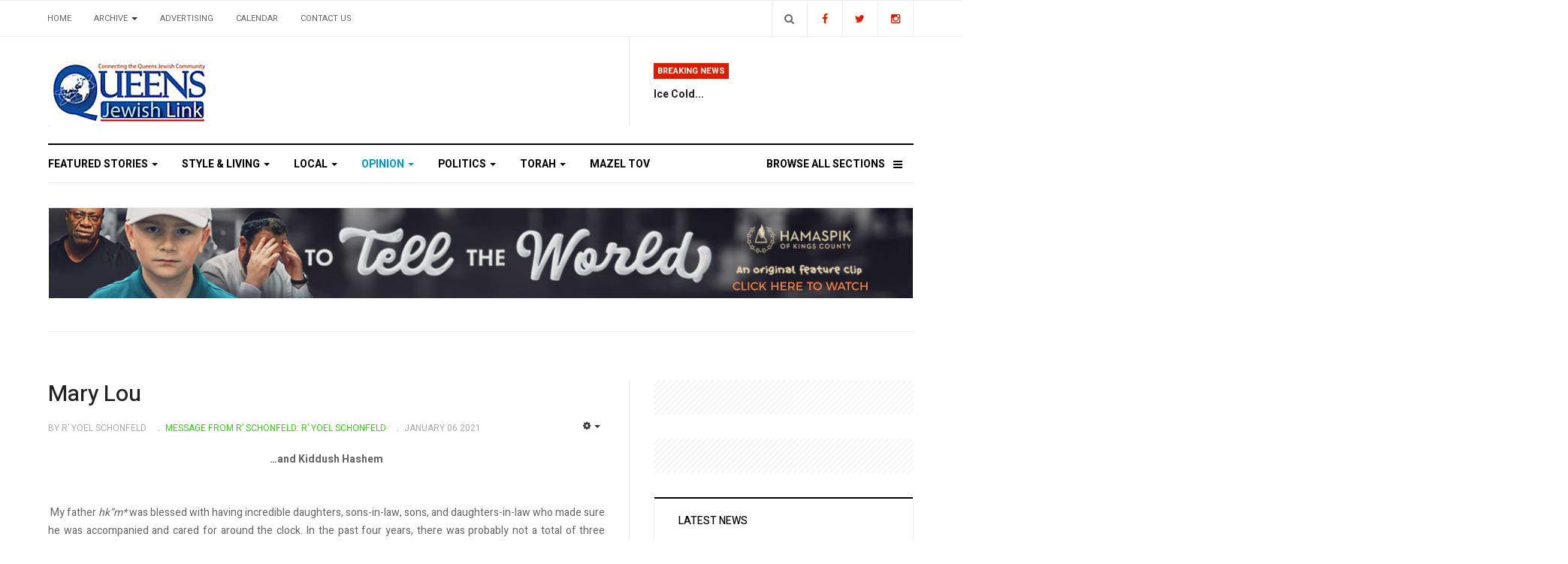

--- FILE ---
content_type: text/html; charset=utf-8
request_url: https://www.google.com/recaptcha/api2/anchor?ar=1&k=6LfHrSkUAAAAAPnKk5cT6JuKlKPzbwyTYuO8--Vr&co=aHR0cHM6Ly9xdWVlbnNqZXdpc2hsaW5rLmNvbTo0NDM.&hl=en&v=PoyoqOPhxBO7pBk68S4YbpHZ&size=invisible&anchor-ms=20000&execute-ms=30000&cb=17z12q20ogah
body_size: 49363
content:
<!DOCTYPE HTML><html dir="ltr" lang="en"><head><meta http-equiv="Content-Type" content="text/html; charset=UTF-8">
<meta http-equiv="X-UA-Compatible" content="IE=edge">
<title>reCAPTCHA</title>
<style type="text/css">
/* cyrillic-ext */
@font-face {
  font-family: 'Roboto';
  font-style: normal;
  font-weight: 400;
  font-stretch: 100%;
  src: url(//fonts.gstatic.com/s/roboto/v48/KFO7CnqEu92Fr1ME7kSn66aGLdTylUAMa3GUBHMdazTgWw.woff2) format('woff2');
  unicode-range: U+0460-052F, U+1C80-1C8A, U+20B4, U+2DE0-2DFF, U+A640-A69F, U+FE2E-FE2F;
}
/* cyrillic */
@font-face {
  font-family: 'Roboto';
  font-style: normal;
  font-weight: 400;
  font-stretch: 100%;
  src: url(//fonts.gstatic.com/s/roboto/v48/KFO7CnqEu92Fr1ME7kSn66aGLdTylUAMa3iUBHMdazTgWw.woff2) format('woff2');
  unicode-range: U+0301, U+0400-045F, U+0490-0491, U+04B0-04B1, U+2116;
}
/* greek-ext */
@font-face {
  font-family: 'Roboto';
  font-style: normal;
  font-weight: 400;
  font-stretch: 100%;
  src: url(//fonts.gstatic.com/s/roboto/v48/KFO7CnqEu92Fr1ME7kSn66aGLdTylUAMa3CUBHMdazTgWw.woff2) format('woff2');
  unicode-range: U+1F00-1FFF;
}
/* greek */
@font-face {
  font-family: 'Roboto';
  font-style: normal;
  font-weight: 400;
  font-stretch: 100%;
  src: url(//fonts.gstatic.com/s/roboto/v48/KFO7CnqEu92Fr1ME7kSn66aGLdTylUAMa3-UBHMdazTgWw.woff2) format('woff2');
  unicode-range: U+0370-0377, U+037A-037F, U+0384-038A, U+038C, U+038E-03A1, U+03A3-03FF;
}
/* math */
@font-face {
  font-family: 'Roboto';
  font-style: normal;
  font-weight: 400;
  font-stretch: 100%;
  src: url(//fonts.gstatic.com/s/roboto/v48/KFO7CnqEu92Fr1ME7kSn66aGLdTylUAMawCUBHMdazTgWw.woff2) format('woff2');
  unicode-range: U+0302-0303, U+0305, U+0307-0308, U+0310, U+0312, U+0315, U+031A, U+0326-0327, U+032C, U+032F-0330, U+0332-0333, U+0338, U+033A, U+0346, U+034D, U+0391-03A1, U+03A3-03A9, U+03B1-03C9, U+03D1, U+03D5-03D6, U+03F0-03F1, U+03F4-03F5, U+2016-2017, U+2034-2038, U+203C, U+2040, U+2043, U+2047, U+2050, U+2057, U+205F, U+2070-2071, U+2074-208E, U+2090-209C, U+20D0-20DC, U+20E1, U+20E5-20EF, U+2100-2112, U+2114-2115, U+2117-2121, U+2123-214F, U+2190, U+2192, U+2194-21AE, U+21B0-21E5, U+21F1-21F2, U+21F4-2211, U+2213-2214, U+2216-22FF, U+2308-230B, U+2310, U+2319, U+231C-2321, U+2336-237A, U+237C, U+2395, U+239B-23B7, U+23D0, U+23DC-23E1, U+2474-2475, U+25AF, U+25B3, U+25B7, U+25BD, U+25C1, U+25CA, U+25CC, U+25FB, U+266D-266F, U+27C0-27FF, U+2900-2AFF, U+2B0E-2B11, U+2B30-2B4C, U+2BFE, U+3030, U+FF5B, U+FF5D, U+1D400-1D7FF, U+1EE00-1EEFF;
}
/* symbols */
@font-face {
  font-family: 'Roboto';
  font-style: normal;
  font-weight: 400;
  font-stretch: 100%;
  src: url(//fonts.gstatic.com/s/roboto/v48/KFO7CnqEu92Fr1ME7kSn66aGLdTylUAMaxKUBHMdazTgWw.woff2) format('woff2');
  unicode-range: U+0001-000C, U+000E-001F, U+007F-009F, U+20DD-20E0, U+20E2-20E4, U+2150-218F, U+2190, U+2192, U+2194-2199, U+21AF, U+21E6-21F0, U+21F3, U+2218-2219, U+2299, U+22C4-22C6, U+2300-243F, U+2440-244A, U+2460-24FF, U+25A0-27BF, U+2800-28FF, U+2921-2922, U+2981, U+29BF, U+29EB, U+2B00-2BFF, U+4DC0-4DFF, U+FFF9-FFFB, U+10140-1018E, U+10190-1019C, U+101A0, U+101D0-101FD, U+102E0-102FB, U+10E60-10E7E, U+1D2C0-1D2D3, U+1D2E0-1D37F, U+1F000-1F0FF, U+1F100-1F1AD, U+1F1E6-1F1FF, U+1F30D-1F30F, U+1F315, U+1F31C, U+1F31E, U+1F320-1F32C, U+1F336, U+1F378, U+1F37D, U+1F382, U+1F393-1F39F, U+1F3A7-1F3A8, U+1F3AC-1F3AF, U+1F3C2, U+1F3C4-1F3C6, U+1F3CA-1F3CE, U+1F3D4-1F3E0, U+1F3ED, U+1F3F1-1F3F3, U+1F3F5-1F3F7, U+1F408, U+1F415, U+1F41F, U+1F426, U+1F43F, U+1F441-1F442, U+1F444, U+1F446-1F449, U+1F44C-1F44E, U+1F453, U+1F46A, U+1F47D, U+1F4A3, U+1F4B0, U+1F4B3, U+1F4B9, U+1F4BB, U+1F4BF, U+1F4C8-1F4CB, U+1F4D6, U+1F4DA, U+1F4DF, U+1F4E3-1F4E6, U+1F4EA-1F4ED, U+1F4F7, U+1F4F9-1F4FB, U+1F4FD-1F4FE, U+1F503, U+1F507-1F50B, U+1F50D, U+1F512-1F513, U+1F53E-1F54A, U+1F54F-1F5FA, U+1F610, U+1F650-1F67F, U+1F687, U+1F68D, U+1F691, U+1F694, U+1F698, U+1F6AD, U+1F6B2, U+1F6B9-1F6BA, U+1F6BC, U+1F6C6-1F6CF, U+1F6D3-1F6D7, U+1F6E0-1F6EA, U+1F6F0-1F6F3, U+1F6F7-1F6FC, U+1F700-1F7FF, U+1F800-1F80B, U+1F810-1F847, U+1F850-1F859, U+1F860-1F887, U+1F890-1F8AD, U+1F8B0-1F8BB, U+1F8C0-1F8C1, U+1F900-1F90B, U+1F93B, U+1F946, U+1F984, U+1F996, U+1F9E9, U+1FA00-1FA6F, U+1FA70-1FA7C, U+1FA80-1FA89, U+1FA8F-1FAC6, U+1FACE-1FADC, U+1FADF-1FAE9, U+1FAF0-1FAF8, U+1FB00-1FBFF;
}
/* vietnamese */
@font-face {
  font-family: 'Roboto';
  font-style: normal;
  font-weight: 400;
  font-stretch: 100%;
  src: url(//fonts.gstatic.com/s/roboto/v48/KFO7CnqEu92Fr1ME7kSn66aGLdTylUAMa3OUBHMdazTgWw.woff2) format('woff2');
  unicode-range: U+0102-0103, U+0110-0111, U+0128-0129, U+0168-0169, U+01A0-01A1, U+01AF-01B0, U+0300-0301, U+0303-0304, U+0308-0309, U+0323, U+0329, U+1EA0-1EF9, U+20AB;
}
/* latin-ext */
@font-face {
  font-family: 'Roboto';
  font-style: normal;
  font-weight: 400;
  font-stretch: 100%;
  src: url(//fonts.gstatic.com/s/roboto/v48/KFO7CnqEu92Fr1ME7kSn66aGLdTylUAMa3KUBHMdazTgWw.woff2) format('woff2');
  unicode-range: U+0100-02BA, U+02BD-02C5, U+02C7-02CC, U+02CE-02D7, U+02DD-02FF, U+0304, U+0308, U+0329, U+1D00-1DBF, U+1E00-1E9F, U+1EF2-1EFF, U+2020, U+20A0-20AB, U+20AD-20C0, U+2113, U+2C60-2C7F, U+A720-A7FF;
}
/* latin */
@font-face {
  font-family: 'Roboto';
  font-style: normal;
  font-weight: 400;
  font-stretch: 100%;
  src: url(//fonts.gstatic.com/s/roboto/v48/KFO7CnqEu92Fr1ME7kSn66aGLdTylUAMa3yUBHMdazQ.woff2) format('woff2');
  unicode-range: U+0000-00FF, U+0131, U+0152-0153, U+02BB-02BC, U+02C6, U+02DA, U+02DC, U+0304, U+0308, U+0329, U+2000-206F, U+20AC, U+2122, U+2191, U+2193, U+2212, U+2215, U+FEFF, U+FFFD;
}
/* cyrillic-ext */
@font-face {
  font-family: 'Roboto';
  font-style: normal;
  font-weight: 500;
  font-stretch: 100%;
  src: url(//fonts.gstatic.com/s/roboto/v48/KFO7CnqEu92Fr1ME7kSn66aGLdTylUAMa3GUBHMdazTgWw.woff2) format('woff2');
  unicode-range: U+0460-052F, U+1C80-1C8A, U+20B4, U+2DE0-2DFF, U+A640-A69F, U+FE2E-FE2F;
}
/* cyrillic */
@font-face {
  font-family: 'Roboto';
  font-style: normal;
  font-weight: 500;
  font-stretch: 100%;
  src: url(//fonts.gstatic.com/s/roboto/v48/KFO7CnqEu92Fr1ME7kSn66aGLdTylUAMa3iUBHMdazTgWw.woff2) format('woff2');
  unicode-range: U+0301, U+0400-045F, U+0490-0491, U+04B0-04B1, U+2116;
}
/* greek-ext */
@font-face {
  font-family: 'Roboto';
  font-style: normal;
  font-weight: 500;
  font-stretch: 100%;
  src: url(//fonts.gstatic.com/s/roboto/v48/KFO7CnqEu92Fr1ME7kSn66aGLdTylUAMa3CUBHMdazTgWw.woff2) format('woff2');
  unicode-range: U+1F00-1FFF;
}
/* greek */
@font-face {
  font-family: 'Roboto';
  font-style: normal;
  font-weight: 500;
  font-stretch: 100%;
  src: url(//fonts.gstatic.com/s/roboto/v48/KFO7CnqEu92Fr1ME7kSn66aGLdTylUAMa3-UBHMdazTgWw.woff2) format('woff2');
  unicode-range: U+0370-0377, U+037A-037F, U+0384-038A, U+038C, U+038E-03A1, U+03A3-03FF;
}
/* math */
@font-face {
  font-family: 'Roboto';
  font-style: normal;
  font-weight: 500;
  font-stretch: 100%;
  src: url(//fonts.gstatic.com/s/roboto/v48/KFO7CnqEu92Fr1ME7kSn66aGLdTylUAMawCUBHMdazTgWw.woff2) format('woff2');
  unicode-range: U+0302-0303, U+0305, U+0307-0308, U+0310, U+0312, U+0315, U+031A, U+0326-0327, U+032C, U+032F-0330, U+0332-0333, U+0338, U+033A, U+0346, U+034D, U+0391-03A1, U+03A3-03A9, U+03B1-03C9, U+03D1, U+03D5-03D6, U+03F0-03F1, U+03F4-03F5, U+2016-2017, U+2034-2038, U+203C, U+2040, U+2043, U+2047, U+2050, U+2057, U+205F, U+2070-2071, U+2074-208E, U+2090-209C, U+20D0-20DC, U+20E1, U+20E5-20EF, U+2100-2112, U+2114-2115, U+2117-2121, U+2123-214F, U+2190, U+2192, U+2194-21AE, U+21B0-21E5, U+21F1-21F2, U+21F4-2211, U+2213-2214, U+2216-22FF, U+2308-230B, U+2310, U+2319, U+231C-2321, U+2336-237A, U+237C, U+2395, U+239B-23B7, U+23D0, U+23DC-23E1, U+2474-2475, U+25AF, U+25B3, U+25B7, U+25BD, U+25C1, U+25CA, U+25CC, U+25FB, U+266D-266F, U+27C0-27FF, U+2900-2AFF, U+2B0E-2B11, U+2B30-2B4C, U+2BFE, U+3030, U+FF5B, U+FF5D, U+1D400-1D7FF, U+1EE00-1EEFF;
}
/* symbols */
@font-face {
  font-family: 'Roboto';
  font-style: normal;
  font-weight: 500;
  font-stretch: 100%;
  src: url(//fonts.gstatic.com/s/roboto/v48/KFO7CnqEu92Fr1ME7kSn66aGLdTylUAMaxKUBHMdazTgWw.woff2) format('woff2');
  unicode-range: U+0001-000C, U+000E-001F, U+007F-009F, U+20DD-20E0, U+20E2-20E4, U+2150-218F, U+2190, U+2192, U+2194-2199, U+21AF, U+21E6-21F0, U+21F3, U+2218-2219, U+2299, U+22C4-22C6, U+2300-243F, U+2440-244A, U+2460-24FF, U+25A0-27BF, U+2800-28FF, U+2921-2922, U+2981, U+29BF, U+29EB, U+2B00-2BFF, U+4DC0-4DFF, U+FFF9-FFFB, U+10140-1018E, U+10190-1019C, U+101A0, U+101D0-101FD, U+102E0-102FB, U+10E60-10E7E, U+1D2C0-1D2D3, U+1D2E0-1D37F, U+1F000-1F0FF, U+1F100-1F1AD, U+1F1E6-1F1FF, U+1F30D-1F30F, U+1F315, U+1F31C, U+1F31E, U+1F320-1F32C, U+1F336, U+1F378, U+1F37D, U+1F382, U+1F393-1F39F, U+1F3A7-1F3A8, U+1F3AC-1F3AF, U+1F3C2, U+1F3C4-1F3C6, U+1F3CA-1F3CE, U+1F3D4-1F3E0, U+1F3ED, U+1F3F1-1F3F3, U+1F3F5-1F3F7, U+1F408, U+1F415, U+1F41F, U+1F426, U+1F43F, U+1F441-1F442, U+1F444, U+1F446-1F449, U+1F44C-1F44E, U+1F453, U+1F46A, U+1F47D, U+1F4A3, U+1F4B0, U+1F4B3, U+1F4B9, U+1F4BB, U+1F4BF, U+1F4C8-1F4CB, U+1F4D6, U+1F4DA, U+1F4DF, U+1F4E3-1F4E6, U+1F4EA-1F4ED, U+1F4F7, U+1F4F9-1F4FB, U+1F4FD-1F4FE, U+1F503, U+1F507-1F50B, U+1F50D, U+1F512-1F513, U+1F53E-1F54A, U+1F54F-1F5FA, U+1F610, U+1F650-1F67F, U+1F687, U+1F68D, U+1F691, U+1F694, U+1F698, U+1F6AD, U+1F6B2, U+1F6B9-1F6BA, U+1F6BC, U+1F6C6-1F6CF, U+1F6D3-1F6D7, U+1F6E0-1F6EA, U+1F6F0-1F6F3, U+1F6F7-1F6FC, U+1F700-1F7FF, U+1F800-1F80B, U+1F810-1F847, U+1F850-1F859, U+1F860-1F887, U+1F890-1F8AD, U+1F8B0-1F8BB, U+1F8C0-1F8C1, U+1F900-1F90B, U+1F93B, U+1F946, U+1F984, U+1F996, U+1F9E9, U+1FA00-1FA6F, U+1FA70-1FA7C, U+1FA80-1FA89, U+1FA8F-1FAC6, U+1FACE-1FADC, U+1FADF-1FAE9, U+1FAF0-1FAF8, U+1FB00-1FBFF;
}
/* vietnamese */
@font-face {
  font-family: 'Roboto';
  font-style: normal;
  font-weight: 500;
  font-stretch: 100%;
  src: url(//fonts.gstatic.com/s/roboto/v48/KFO7CnqEu92Fr1ME7kSn66aGLdTylUAMa3OUBHMdazTgWw.woff2) format('woff2');
  unicode-range: U+0102-0103, U+0110-0111, U+0128-0129, U+0168-0169, U+01A0-01A1, U+01AF-01B0, U+0300-0301, U+0303-0304, U+0308-0309, U+0323, U+0329, U+1EA0-1EF9, U+20AB;
}
/* latin-ext */
@font-face {
  font-family: 'Roboto';
  font-style: normal;
  font-weight: 500;
  font-stretch: 100%;
  src: url(//fonts.gstatic.com/s/roboto/v48/KFO7CnqEu92Fr1ME7kSn66aGLdTylUAMa3KUBHMdazTgWw.woff2) format('woff2');
  unicode-range: U+0100-02BA, U+02BD-02C5, U+02C7-02CC, U+02CE-02D7, U+02DD-02FF, U+0304, U+0308, U+0329, U+1D00-1DBF, U+1E00-1E9F, U+1EF2-1EFF, U+2020, U+20A0-20AB, U+20AD-20C0, U+2113, U+2C60-2C7F, U+A720-A7FF;
}
/* latin */
@font-face {
  font-family: 'Roboto';
  font-style: normal;
  font-weight: 500;
  font-stretch: 100%;
  src: url(//fonts.gstatic.com/s/roboto/v48/KFO7CnqEu92Fr1ME7kSn66aGLdTylUAMa3yUBHMdazQ.woff2) format('woff2');
  unicode-range: U+0000-00FF, U+0131, U+0152-0153, U+02BB-02BC, U+02C6, U+02DA, U+02DC, U+0304, U+0308, U+0329, U+2000-206F, U+20AC, U+2122, U+2191, U+2193, U+2212, U+2215, U+FEFF, U+FFFD;
}
/* cyrillic-ext */
@font-face {
  font-family: 'Roboto';
  font-style: normal;
  font-weight: 900;
  font-stretch: 100%;
  src: url(//fonts.gstatic.com/s/roboto/v48/KFO7CnqEu92Fr1ME7kSn66aGLdTylUAMa3GUBHMdazTgWw.woff2) format('woff2');
  unicode-range: U+0460-052F, U+1C80-1C8A, U+20B4, U+2DE0-2DFF, U+A640-A69F, U+FE2E-FE2F;
}
/* cyrillic */
@font-face {
  font-family: 'Roboto';
  font-style: normal;
  font-weight: 900;
  font-stretch: 100%;
  src: url(//fonts.gstatic.com/s/roboto/v48/KFO7CnqEu92Fr1ME7kSn66aGLdTylUAMa3iUBHMdazTgWw.woff2) format('woff2');
  unicode-range: U+0301, U+0400-045F, U+0490-0491, U+04B0-04B1, U+2116;
}
/* greek-ext */
@font-face {
  font-family: 'Roboto';
  font-style: normal;
  font-weight: 900;
  font-stretch: 100%;
  src: url(//fonts.gstatic.com/s/roboto/v48/KFO7CnqEu92Fr1ME7kSn66aGLdTylUAMa3CUBHMdazTgWw.woff2) format('woff2');
  unicode-range: U+1F00-1FFF;
}
/* greek */
@font-face {
  font-family: 'Roboto';
  font-style: normal;
  font-weight: 900;
  font-stretch: 100%;
  src: url(//fonts.gstatic.com/s/roboto/v48/KFO7CnqEu92Fr1ME7kSn66aGLdTylUAMa3-UBHMdazTgWw.woff2) format('woff2');
  unicode-range: U+0370-0377, U+037A-037F, U+0384-038A, U+038C, U+038E-03A1, U+03A3-03FF;
}
/* math */
@font-face {
  font-family: 'Roboto';
  font-style: normal;
  font-weight: 900;
  font-stretch: 100%;
  src: url(//fonts.gstatic.com/s/roboto/v48/KFO7CnqEu92Fr1ME7kSn66aGLdTylUAMawCUBHMdazTgWw.woff2) format('woff2');
  unicode-range: U+0302-0303, U+0305, U+0307-0308, U+0310, U+0312, U+0315, U+031A, U+0326-0327, U+032C, U+032F-0330, U+0332-0333, U+0338, U+033A, U+0346, U+034D, U+0391-03A1, U+03A3-03A9, U+03B1-03C9, U+03D1, U+03D5-03D6, U+03F0-03F1, U+03F4-03F5, U+2016-2017, U+2034-2038, U+203C, U+2040, U+2043, U+2047, U+2050, U+2057, U+205F, U+2070-2071, U+2074-208E, U+2090-209C, U+20D0-20DC, U+20E1, U+20E5-20EF, U+2100-2112, U+2114-2115, U+2117-2121, U+2123-214F, U+2190, U+2192, U+2194-21AE, U+21B0-21E5, U+21F1-21F2, U+21F4-2211, U+2213-2214, U+2216-22FF, U+2308-230B, U+2310, U+2319, U+231C-2321, U+2336-237A, U+237C, U+2395, U+239B-23B7, U+23D0, U+23DC-23E1, U+2474-2475, U+25AF, U+25B3, U+25B7, U+25BD, U+25C1, U+25CA, U+25CC, U+25FB, U+266D-266F, U+27C0-27FF, U+2900-2AFF, U+2B0E-2B11, U+2B30-2B4C, U+2BFE, U+3030, U+FF5B, U+FF5D, U+1D400-1D7FF, U+1EE00-1EEFF;
}
/* symbols */
@font-face {
  font-family: 'Roboto';
  font-style: normal;
  font-weight: 900;
  font-stretch: 100%;
  src: url(//fonts.gstatic.com/s/roboto/v48/KFO7CnqEu92Fr1ME7kSn66aGLdTylUAMaxKUBHMdazTgWw.woff2) format('woff2');
  unicode-range: U+0001-000C, U+000E-001F, U+007F-009F, U+20DD-20E0, U+20E2-20E4, U+2150-218F, U+2190, U+2192, U+2194-2199, U+21AF, U+21E6-21F0, U+21F3, U+2218-2219, U+2299, U+22C4-22C6, U+2300-243F, U+2440-244A, U+2460-24FF, U+25A0-27BF, U+2800-28FF, U+2921-2922, U+2981, U+29BF, U+29EB, U+2B00-2BFF, U+4DC0-4DFF, U+FFF9-FFFB, U+10140-1018E, U+10190-1019C, U+101A0, U+101D0-101FD, U+102E0-102FB, U+10E60-10E7E, U+1D2C0-1D2D3, U+1D2E0-1D37F, U+1F000-1F0FF, U+1F100-1F1AD, U+1F1E6-1F1FF, U+1F30D-1F30F, U+1F315, U+1F31C, U+1F31E, U+1F320-1F32C, U+1F336, U+1F378, U+1F37D, U+1F382, U+1F393-1F39F, U+1F3A7-1F3A8, U+1F3AC-1F3AF, U+1F3C2, U+1F3C4-1F3C6, U+1F3CA-1F3CE, U+1F3D4-1F3E0, U+1F3ED, U+1F3F1-1F3F3, U+1F3F5-1F3F7, U+1F408, U+1F415, U+1F41F, U+1F426, U+1F43F, U+1F441-1F442, U+1F444, U+1F446-1F449, U+1F44C-1F44E, U+1F453, U+1F46A, U+1F47D, U+1F4A3, U+1F4B0, U+1F4B3, U+1F4B9, U+1F4BB, U+1F4BF, U+1F4C8-1F4CB, U+1F4D6, U+1F4DA, U+1F4DF, U+1F4E3-1F4E6, U+1F4EA-1F4ED, U+1F4F7, U+1F4F9-1F4FB, U+1F4FD-1F4FE, U+1F503, U+1F507-1F50B, U+1F50D, U+1F512-1F513, U+1F53E-1F54A, U+1F54F-1F5FA, U+1F610, U+1F650-1F67F, U+1F687, U+1F68D, U+1F691, U+1F694, U+1F698, U+1F6AD, U+1F6B2, U+1F6B9-1F6BA, U+1F6BC, U+1F6C6-1F6CF, U+1F6D3-1F6D7, U+1F6E0-1F6EA, U+1F6F0-1F6F3, U+1F6F7-1F6FC, U+1F700-1F7FF, U+1F800-1F80B, U+1F810-1F847, U+1F850-1F859, U+1F860-1F887, U+1F890-1F8AD, U+1F8B0-1F8BB, U+1F8C0-1F8C1, U+1F900-1F90B, U+1F93B, U+1F946, U+1F984, U+1F996, U+1F9E9, U+1FA00-1FA6F, U+1FA70-1FA7C, U+1FA80-1FA89, U+1FA8F-1FAC6, U+1FACE-1FADC, U+1FADF-1FAE9, U+1FAF0-1FAF8, U+1FB00-1FBFF;
}
/* vietnamese */
@font-face {
  font-family: 'Roboto';
  font-style: normal;
  font-weight: 900;
  font-stretch: 100%;
  src: url(//fonts.gstatic.com/s/roboto/v48/KFO7CnqEu92Fr1ME7kSn66aGLdTylUAMa3OUBHMdazTgWw.woff2) format('woff2');
  unicode-range: U+0102-0103, U+0110-0111, U+0128-0129, U+0168-0169, U+01A0-01A1, U+01AF-01B0, U+0300-0301, U+0303-0304, U+0308-0309, U+0323, U+0329, U+1EA0-1EF9, U+20AB;
}
/* latin-ext */
@font-face {
  font-family: 'Roboto';
  font-style: normal;
  font-weight: 900;
  font-stretch: 100%;
  src: url(//fonts.gstatic.com/s/roboto/v48/KFO7CnqEu92Fr1ME7kSn66aGLdTylUAMa3KUBHMdazTgWw.woff2) format('woff2');
  unicode-range: U+0100-02BA, U+02BD-02C5, U+02C7-02CC, U+02CE-02D7, U+02DD-02FF, U+0304, U+0308, U+0329, U+1D00-1DBF, U+1E00-1E9F, U+1EF2-1EFF, U+2020, U+20A0-20AB, U+20AD-20C0, U+2113, U+2C60-2C7F, U+A720-A7FF;
}
/* latin */
@font-face {
  font-family: 'Roboto';
  font-style: normal;
  font-weight: 900;
  font-stretch: 100%;
  src: url(//fonts.gstatic.com/s/roboto/v48/KFO7CnqEu92Fr1ME7kSn66aGLdTylUAMa3yUBHMdazQ.woff2) format('woff2');
  unicode-range: U+0000-00FF, U+0131, U+0152-0153, U+02BB-02BC, U+02C6, U+02DA, U+02DC, U+0304, U+0308, U+0329, U+2000-206F, U+20AC, U+2122, U+2191, U+2193, U+2212, U+2215, U+FEFF, U+FFFD;
}

</style>
<link rel="stylesheet" type="text/css" href="https://www.gstatic.com/recaptcha/releases/PoyoqOPhxBO7pBk68S4YbpHZ/styles__ltr.css">
<script nonce="Ye3hfvkgc3ImxCmzzoTytQ" type="text/javascript">window['__recaptcha_api'] = 'https://www.google.com/recaptcha/api2/';</script>
<script type="text/javascript" src="https://www.gstatic.com/recaptcha/releases/PoyoqOPhxBO7pBk68S4YbpHZ/recaptcha__en.js" nonce="Ye3hfvkgc3ImxCmzzoTytQ">
      
    </script></head>
<body><div id="rc-anchor-alert" class="rc-anchor-alert"></div>
<input type="hidden" id="recaptcha-token" value="[base64]">
<script type="text/javascript" nonce="Ye3hfvkgc3ImxCmzzoTytQ">
      recaptcha.anchor.Main.init("[\x22ainput\x22,[\x22bgdata\x22,\x22\x22,\[base64]/[base64]/[base64]/[base64]/[base64]/UltsKytdPUU6KEU8MjA0OD9SW2wrK109RT4+NnwxOTI6KChFJjY0NTEyKT09NTUyOTYmJk0rMTxjLmxlbmd0aCYmKGMuY2hhckNvZGVBdChNKzEpJjY0NTEyKT09NTYzMjA/[base64]/[base64]/[base64]/[base64]/[base64]/[base64]/[base64]\x22,\[base64]\\u003d\\u003d\x22,\x22aQUDw4nCsFjChGp1GGLDqQTCucKVw4DDq8OYw4LCv25RwpvDhFLDlcO4w5DDrGtZw7tgPMOIw4bCtlc0wpHDkcKUw4R9wpLDsGjDuGvDtnHClMOMwpHDuirDr8KgYcOefA/DsMOqZ8KNCG9taMKmccOuw4TDiMK5SsK4wrPDgcKeT8OAw6lFw4zDj8Kcw6dMCW7Cg8OCw5VQdsOSY3jDlcOTEgjClDc1ecOOGHrDuSM8GcO0McOMc8KjU30iUSsiw7nDnX4SwpUdF8ONw5XCncOiw59ew7xFwpfCp8ONGcOTw5xlSijDv8O/[base64]/[base64]/wo5JVcK0w4bDksO+w5IyJsOsw5/[base64]/DjMww48sCsK9RcOTTAnCvE5gWMOKLXjDuA5UOcO4TMOrwo5CHsOETMOyVcOtw509Xw4OZDPCulTCgD/[base64]/DhsOnSg5hw4zChcONUCNfKyjCqMK0w5lNMx4DwoUOwqLDiMKKdMO+w58tw5fDq13DocK3wrDDjMOTf8OBeMOTw4zDtMKTTMKIQMK2wrHDugLDjU/ClmdIPSfDl8OvwrTDoAnDqsOZwpJ4w4DCv3ctw7fDkDI5W8KVXWDDkkrDtBXCkA7Co8KSw4EWXcKHTMOOKMKBJcOtwr7CisK7w7xiw5Jcw585TkzDrlTDtMKxOMOkw4kCw5HDplPDvMOWIXckEsOyGcKZCVXChsOvGyELH8ObwoVoORbDm31IwplFesKxNH8uw4/DiQ7DvsO7woJxMMOcwq3CjlUGw4N0fsO9GRDCtEvDn1MtVAfDsMO8w5rDlyIsNXs2EcKFwrgnwpt/[base64]/CjcKgfMOLwpzDgSfDkFvCusOFw5EZaQwBw40tFcK8KcObw67DqkQaTMKvwoFnSsO/[base64]/Dhn1dw7BXXnXCvybDucOIUnZidcKiE8K8wr3Dj2xVw6jClB7DrCLDrcO+wrsAWnXClsKQQz59wo45wooNw5/[base64]/wqpfw7Z7wpbDuWY8wqbClS8PP8OlwrLCrMKGSXzChsOhIsOmE8K7KjkCcErCpMK3CsKywpQAwrjCjSEww7kowozCrMODTVlzNxMmw6HDrVvClGLCvgrDqsOxNcKAw4bDiQfDu8KYajLDmT96w5c3a8KJwp/Dv8KaKcO2wqHCisK5ID/CrkzCizXCmGXDoFdqw5tbXMOhR8Klw7oFf8K2wpbCvMKjw7hLOVHDvsOBF0xdL8OuZcO7CAjCh2fCk8KGw5svDGjCoyVgwqAaNMOxXF50w7/[base64]/wpo6wogYH8K8wqzDjMOheURtWW7CoB09w48ZwrRxQsKLw6/DmcKLw40ow5kGZwojaG3CicKTAxDDksOgWMK/YGnCn8OOw63DscOOPcOUwpEcRxY+woPDncOoUnjCisO8w4nCrcOxwrkzKMKqRFsuOB14UcOlaMKHMcOnbgjCr0DCucKmwr5NSzrCkMO1wovDuTZEYcOgwrxMw44Uw7IDwpvCnHhMaT/DiFbDj8O5QsOwwqFQwpLDusOawqnDlMOJAkU3Qm3CmXAbwr/DnQ4dIcO6O8Kuw53DmcO/[base64]/IwjCr8KcwqTDjEbCqVU/wo3Duy8/woRDZWDCpcKhwrfDuk7CkVPClMKpwrlhwr9Jw41FwpRdwr/DkWtpBcOXSsKywr3Cmn8swrhBwpx4c8OrwovDjTrDgsK+QMOlI8KPwpXCjXLDrwhZw4jCm8OWw7wwwqRsw67Cs8OTayDDnWlMW2TCtS7CnCDCjjZUAjzCq8K4BEp+wq7Ci3vDusKNGsKxFDZFVsOpfsK+w5XClVrCjcKUNsOww6bCpsKNw7B/KkPCjsKEw79Mw6XDosOhCMKZUcKzwozDicOYwoMwQsOAZMKVF8OmwqccwpteVVl1dzzCpcKBMW3DjsOyw7pjw47DmMOcE2zDgHlVwr/DrCI8LWgnBMKiXMK5U3UTwqfDnidGw6zCq3ZAB8KSbSjDgcOqwo56wr5xwowDw4HCs8KrwonDmUbCu15Dw6xlacOoTmTDnsOCMcOpPVLDgwQswqnCn3nCnMOmw6TCpn5sGwjCucKpw4BtLcKkwrJCwpvDnB/DnQgvw58Gw7cIwr/DoGxaw5UJccKkbAMVUD3Ch8K4TjjCjMOHwpJVwqlYw7XCkMOew7YDfcOJw6pYejXCgMKDw6Yuw519ccORwrRMLcKnwofCukjDpFfCgcOZwqB1f08Kw6gmZcKgdVklwocMPsK0wo3CrkBoM8KcZ8K8f8KNOMOfHAzDinbDpcKpYMKjBE1Kw7J/[base64]/CpsKIQsKIe8OuWgnDucKew7HCssK1wqhywq1tBArCqRTDjTN/wqvDs0MuLHDDt0Q+YkYVw5bCjcKcw65uwo7CiMOvCcOYPcK0P8KEGV9QwqLDvRXCgx3DnA7CrGTCo8KDfcOuekwVO2N0EcOLw4tMw6xlQsKpwrDDlUEjAgtSw7zClEJReTPCpHQ7wrPCswoEFsKzbsKywpnDt3FIwoEQw4DCksKzwpnCmxI/wrp/wrVKwrPDvyV8w5UiCTsmwrkzDcO5w5vDqkEVw4Q9O8OEwoXCncKwwpXDpGshRkYkPj/[base64]/[base64]/DiCbDqAjCiSk6FiJTa8Oow4TCsj4aOcOww71/w7jDpsKDw7ZEwp17G8OVd8KrJi/DscKXw5pyL8KFw59+wrzCoSnDqsOEGjXDqlIKPFfCpsK/RcOow4wNw4bCksOEw6HCu8O3FcKcwpILw4DCsinDtsO6wpXDk8KJwrRmwqJEOU5OwrILFcOrEcOkwoAXw5DCmcO2w78nDRfCmMONw63CgFDDosK7O8Oaw6zCicOew7PDn8K1w57DgjIRG0xhCsOfSHXDrwzCrAY5ZlRld8Ovw4fCjcK/dcKrwqspCcKZRcK7w6UtwplQU8Kvw5tKwq7ClFsKcWYawrPCkWnDusK2HU/CoMO+woU7w4rDtFrDoENgw7IBWcKNwpQgw45ldTXDjcK3w5UXw6XDgTvCgCl6AEHCtcOuCz5xw5sewocpdCbDmE7DgcKxwrx/w7zDr0JgwrcswqwePmnCscOZwq0Gwo1LwoJIw60Sw6JewpRHMCcFw5zDu1zCs8OewpDDqGp9OMOzw4TCmMKhH1RLT2nCqMOAbzHDicKoZMK0wrbDuj1CWsOmwognB8K7w6pDS8OQVMKlRkVLwofDt8OEwoDCjUoPwqRUwpDCin/DnMKqeB9Nw75fw69iXDDDp8OHeFDCoDoLwp1Ew6sZTMKqQy8OwpbCvMK8MsO4w5BCw4s4XDYDXA3DrFkJOcOpfhbDuMOiSsKmemg/[base64]/Ds8OEwpp4w5fCosOFwovDkcKfIVLDi2nCi23DuFrCosKsNHfDv3YBWMOFw4oLb8KdRMO4w5Mxw4/DiH3Cjhcjwq7Cq8KBw4sVfsKtPDg8LcOIXHLCvSPChMOycCREXMKhSB8iwqNNfkHDmk0MEnLCusOrwoIkFkfCgVHDmkTDmgVkw7F3w7vCh8KJwpfCsMOyw5/Do23DnMK7D1DDusOpAcKdw5QVM8K5NcKuw7UIwrF5CUnClxHDkkB6XcKrIDvCnSzDhCodcSktw4ZHw5ISwoQew7PDuHLDp8KTw6UUZ8KNI1vCiwERwoPDv8ObWEZGbsO7KcOZQ2/Dr8KMFikyw5g7IMKbYMKpI2c/NsO8w5LDi1pzwoY4wqTCiFzCsBbCjB0TX3LDocOuwpPCq8KZRl3CnsORbSgxTUIhwojCrsKKW8OyEG3DrcK3PhFGB3s9wrxPaMKrwpDCg8O4wqBmWcKgCG4QwpHChiZXV8K6wqzCmXchTDY+w4jDhsOCMcOSw7fCuChHMMKwf3/[base64]/[base64]/CsRxBDsKMQcKTQcKTTMK1w7NGbcKeR25KwqRaYMKLw5LClUoEPVcmbEY/w43DncKew700K8O6PxBILR1+TMKeI0x5CT9eOzp6wqILaMKsw4ctwrnCtcO1wr5Saj9tEsKQw5t3wobDnsOmX8OeaMO1w43CpMK2PEogwpzCpcKqC8OEdsO1w6zCucKZw6FReCg1dMOQBg58Hwcdw4fDqsOoU3FRFWQSGMO+wrBGw7E/w5A0woJ8w7TDrFFpEsKQw4teBsO3wovCnBcrw67DoU3CmsOQR0fClsOqbzo0w7Npw49ew5pKHcKRfMOgOXXCv8O7N8K+TjNLWMOYwog9w54KbMO7TSJqwp3CkVNxAcKzJgjDjXLCvMOew6/CnydTP8KUHMKhBgbDh8ONACXCvMOBDFPCjsKdGzbDo8KqHijDsCLDsgLDuzXDkHjDojknwrHCs8OvUMKww7omwpI5wpbCuMK/[base64]/DrBgeSlrDv8K1I8OXw6TDpk4iw7Fbw5sIwrvDmWAewojCr8K4w5t/wpDCsMKGw6ExC8OyworDlmICasKzb8O8CR9Mw7pQX2LDucOjUcOMw6YJO8OQeXHDkGbCk8KUwrfCkcKGwpV9D8KsccKBw5PDssK+wqg9w4TCvTnDtsKqwqUTET13ADgxwqXCk8KJZcOsUsKNERLCh3/CrsK2w6tWwqZZVMOjCg5gw6bDlMK0Q293aCLCjsKmK3jDn1ZiY8O/F8KifwQTwrLDj8OcwqzDpzQbB8O9w4zCmMONw6oMw5Vzw6dawpfDtsOkdMOKAcOpw7A2woFoDcKqGWcgw5DDqQQfw6bCiGwdwrDDggrCnk4xw7PCoMOgw51MGC/DnMOmwq0CK8O/UcKiw4IlJsOdPGQIWlPCvsK4c8OeCsO3Fit3QsOkOsOebhc7CAjCt8OPw6BoHcO3ZllLTWRqwr/DsMOpcDjDhBPDkHLDlyXDosOywoI0N8KPwr/CnhHChsOzYwvDvGk2eSJucMKLRMK9ejrDiQ56w5tfEnHDh8Kvw47Cu8OsJwcHw5nDq1VTQzbCv8KGwpvCgcO/w6rDucKjw4TDhsKrwrtXcm/Cq8KOb3onVcOTw48Hw5PDhsOZw6TCuEfDisK9wqrCssKCwpIiY8KkJ1fDs8KpfcKKacOZw7fDszJHwo5YwrMRT8KGJx/[base64]/CkMKkM8K9wovDu1JOR285e8KTaGbDicKbw6jDtMKUXFHCqcOwBVbDhMObAFnDmxpiworCt10UwrfCsR4bP1PDq8OXbFwrQgNfwovDgW5PDCwSwrlhDsOawqclf8K2wok+w4I/QsOrwr3Dojw1wq/[base64]/CscOLwoLCtH5pw5fCq1LClXPChMOOXQHDtk5mw4fChAcew4PDpMKjw7rDgC3Dt8KJw7MDwpLDownDvsOkEw5+woTDhinCvsKxd8KmOsOJbCHDqGIrdcOJcsOzCUvCn8Ohw6xwCF7Dg0AkYcK8w7XDiMKzRcO9fcOAbsK0w6fCh3/DpB7Dm8KidsKrwqJZwpjDuT5tdkLDhzPCpl1VbQg/wqzDjwHDvcOCKWTChcKpRsOCYcKfbGLCqMKJwrvDqsO2HjzClXvDvUEVw57Cq8KMwoHCkcKBwoQvWAbDrcOhw6ldEsKRw7rDi1LCvcO/w4HCkRVVVcKHw5IYE8K2w5PClT5QS1fDl2tjw6HChcOGwo8YUi7Chwciw7fCp2sqJUPDoHxmScOwwoU6CMOUTxJ2wpHCnsK1w7nDj8OIw5TDpVTDucOVwrHCtG7DrsOkw7HCrsKDw60cPCfDmsKCw5XCl8OYLjcBAXLDs8Kdw4sWX8Oue8OYw5gbZcK/w79EwprCucOfw7bDmsKAwrXCpGLDkQXCqUPDjsOaacKIYsOKU8O1w5PDv8OXLmfChhlswpsOwoscw7jCv8K8wrh9w7rCtWQFKnopwo0iw4/DtFrCu0FnwrPCrQtvDmXDkHcEwqXCtyzChMOaQmNpGsO4w67CjcKQw7webcKlw6jCmwXCmiTDvEUiw7h0NVckw5lywr0Ew4Y2LcKwbh/DksOeQSzDnW3CtFvDvcK7UD0Sw5jCmMOocDvDhcObUcKpwqBSXcOKw6ERaHx9fyEaworDvcONRsKhw7TDscKsYMObw45pNMO/IB3Cp33DmjbCmcKcwrzCgA0GwqUYD8KQE8KsFMOcPMKXQinDr8OSwoZ+Di7DthtIwqrCijZTwqtFel9Nw68ww6Ubwq3ChcOdVMO3CSwNwqkeGsKAw53CvcObY07CjE8ow6Mzw73Dt8OiJFLDjMK/[base64]/Dq1t5wpDDuCrCql7Dl8OOH8O0XXTDoxHCgQ7Ds8Otw4DCgsOJwqDDjnoHw5PDksOGEMOAw78KRMKVWsOow7gXUMK7wp9IQcKfw63Dij8lNDjCkMK1Mz1RwrByw5DCmMOiYsKPwrsEwrDCq8KPVGA9LMOEA8Ouw5XDqgDChMObw4LChMOdAsOEwqrDpsK/NynCg8K4VsOowrMwVCNYG8KMw4teFsKtwpbDph/ClMKjWC7CiXTDnsKPUsOgwrzDp8Oxw7gkw71Yw551wodSwoDDp3oVw7rDusOoMkBrw5UZwrtKw7Urw7U/DcKIwrjCnxxNR8KcIcONw5fDqMKVPhTCuFDCgcOCOcKAfATCi8OewpLDnMOyaFTDkBgzwpQwwpDCmHp1wpYOGArCkcOcX8ONw5/CmCsrwq0iJ2fCvibCoBYGPcO/HTvDkz3DkVbDlsK9dcKHcEHCiMOuLAwzXsK/[base64]/DryjCnDzDmXPDji7CqMO9w6HDmcO4w4Rpwo7DskrDh8KUCyxVw6crwqHDvsOkwqPCvMOAwq1OwoDCtMKPGE7CoUvCi090N8ObXsOWNW5lPybDo1olw58Nwq/Du24pwol1w7t5BB/DlsKWwovCncOgccO+DcOyVkfDsn7ClFLChMKpKifChMKQDWwcwrnCtjfCjcKRw4fCnznCiAAzwrdvSsOfM3Y/woU3ZyXCjMO+w4xjw4kTUS/DtQRswrkCwqPDh03DlsKTw55tCx/DlAPCpMKuLMKJw7Qyw4k4OcOhw5XCi1bCoTLDhMOWQsOmZnTCnDsHJcO5FSUyw6LDpcOceB/Dg8KQw75mZB3DtMKUwqXCmsKnw6F4QAvCiBXChcO2Jy8USMObN8KDwpfCoMOpO0s4w5kEw4jCo8O7dMKwAcK0wo4mWivDsGQZQ8KYw498w4/DmsOBa8KIwo3DgiNhX0jDpMKlw5LCrzDDtcOZOMKZC8KBHmvDjsK/w53DocO0wqPCtMKsKCfDhwpLwqkCUcK5OMOESijCgC8+JRwLwpfCjEkBdj9hfcOyAMK4wrp9wrpsfcKgFC3DjUjDhMKbVVHDvkx9P8KrwoDCr2rDmcKdw6R9djbCpMOLwoLDm3AmwqXDtHPDuMOIwozCsDrDtGvDmcKiw7NwHcOqOMKHw79/a3vCs25xRcOcwrQrwqfDq13Dt2bDpMONwr/Dm1XCpcKDw6zDrMKrVV8QA8KLwqTDqMOaaDrChW/CtcKaBGLCl8K9CcO/wrXCsSDDtsOaw5PDoFFEw4FcwqfCqMK2w6rDtmRbYwTCi3PDjcKTCcKGFjBFKio3X8KzwpVNworCp2Ysw4pVwoBVE0t+wqUhGwbCvlvDmBtTwpZWw73ChsO/[base64]/CvyDDr8OKw5rCk13CmMKMw4/DpsKEw4cSwq50VMKofHbCmMKfw4PDkj3CosODwrjCoB0+Y8K9w4zDslTDtETDk8KaNWXDn0rCjsO7SFzConoNTMKBwrvDhAQqfQ3CscKTwqAbUksYwpXDkT/DrmJ2SHlVw4nCkSsWbFlZFiTCvHZdw6/DvnzCtCnDu8KYwo7DhWkawoFAKMOXw4nDvcKSwrPDrG0zw5tmw6fDrMOFF0M/wqrDlcKpwovDgiHDkcKEOQkjwrg5T1Ydw43DqTknw40Iw78/Q8KXU1gcwrZPMsKAw7UKCcKpwp7DuMOBwqcXw5rClMO0R8KbworDgsO/OMOqYsOIw4cwwrPDniYPOwvChB4vSgLDssK9wqzDgsO3wpbChMKewp3Dvlk9w4nCnsKzwqbDqWRddcO4czYRfgbDgSjDiFzCjsKzEsORYQQMIMOSw4JdccK3McOnwp4zH8K+wrzDgMKPwp0NA1sZenoAwpTDjw0ABsKZfVTDkcOVYU/[base64]/[base64]/AW/ChnNPw4suwqjDi8KKS2oRwr3Cs0MbGAEkw4XDrsKRc8KIw6rDpcOswr/Dn8KmwqcxwrVtKBx5cMKtwpbDszFuw4nDjMOXPsKqwp/DnMOTwq7DisOLwpXDkcKHwp3Cjy7DsmXCm8K4wqFHJ8KtwroKLifDsggaCAzDusObWsKPRMOQw4zDjjJBJ8K+LGbDpMKpb8O/wodFwqhQwot7EMKpwoZ1d8OnXBdvwrVPw5XDuDHCgWszN1/Cs1vDqy9jw4ILwrvCr0cVwqPDu8KNw74GTWTDs3LDnMOvNErDi8OwwrI2FMOhwoDDjhIWw58ywqfCp8Olw5Fdw4hqBHnCsjgGw6MuwrHCkMO1WmXCmkcGIVvCi8K0woV8w7XCoFvDqsOTw6/DnMKNDV1swotgwqIxQMOmcMKYw7XCisOawpPCscOQw5cmcXPCtXoUKWBfw5dbJsKZw55ewq1Iwp3DtcKraMKbNzPClnHDj0PCoMOSR2k4w6vCgMO6eEfDplo2wqTClMKqw5bCrHk9wrwmLn/[base64]/DvjE8dRVzCFzCp8OhYMKcZsKYIsK/OsOnOMKoIMOow5PDnQoCScKYd2gGw7bCuR7Cj8OvwqnCpzzDoiY0w4M9w5PDpEYGwq3CscKfwrPDoUfDuW7CsxrCnFRew5/CrFING8KeWi/DpMOcBMKiw5vCli0MH8KOZRzCrWTDoBkSw4Qzw6TCp3XChQ3CrlrDnWldacK3I8KFAcK/XXTDsMKqw6hfw5zCjsOVwq/CkcKtwo7CksOIw6vDnMOtw5lOdgtXFUPCuMKjSTpQwoVjwrwgwrLDggnCnMOTf07CkV3Dm0vCsW1lYA7DlhZaKAkewoE1wqUtcCLDosOzw7DDr8OpHgphw45GIsKxw5kTwpFVUMKmw6jClxE+wp8Twq/Dp3dMw5BtwqjDjj7Di2DCgcOdw73DgMK0N8OwwrDDiHI8wq45woNjwotCZ8OGwoVrCE9pLAfDl0XClsOVw6bCpznDjsKJOy3DtcK+woHDlsOKw5vCncKSwqQjwqQ6wrxJbRRCw50Twrgkwr3CqwHCiCBED3UswoPDqCguw6DDnsO0wo/Do0cXaMKhwo8lwrDCu8OWVsKHByrCqyvCoWHCtyZ0w59NwqDDrBtBZcOxKcKcaMKXw4pyO3xjPx/CscOJaWojwqnCmkLCogHDicKNZMOtw45wwrRpwqZ4woLCoTDDmx9sdkUBWF/Dgg/CpT3CoDFUMsKSwpt1w6fCiwDCk8KEwpPDlcKYWk7CmsKzwrUJwqrCr8Kfw6wSKsKMA8Ovw7vCkMKtwrEnw49CA8Kbw7LDncOHBsKRw6EqH8K/woktZxPDhwnDg8ODRMO2bsO3wpLDmgEHW8KvaMOywqJCwoBVw6gRw5JTL8O/UEfCsHx/w6g0HXF8JUvCoMKfwoA2ScOhw6TDqcOww5pdVR1fK8O+w4Zdw4N9ByAHTWLDhcKHMljDgcOIw7lcIhjDjMK3wq3CmSnDtyXDh8OWYmfCsRoeDRHDicKhwofCksOwO8ObDVp/wrggw4HCuMOpw7bDnD4eel1ZARAUw75HwpQUw6sEXMOVwrFpwqV2wp3CmcOFOcKHAT8+bj/DlcOrw6QVFcORwqkuW8OpwpxvGsORV8OALMKoLsKjw7nDmCjDtMOOBm9uPMOUw6gnw7zCt2B8acKzwpYsPyXDnCwNLjo3GgDCjMK8wr/Ck3HDmcOGwpwTw6kqwpgEFcOXwq8Sw4szw7fDsF0FLcKVwrlHw455wpnDsVdtKlDCjcOebzQ9w5TCpsO2woXCtH/DuMKGAm4eHVYtwrw7wqXDpQ3Cl1Bjwq8zDXPChsKaX8Ooc8O7w6DDqcKRwojCuQPDlFAEw7nDgcK3wrpYfcKtEmPCgcODe1vDkzBWw6h0wrw7BAPCmHhyw6LDrMKNwqEqw6crwqXCrRlgRMKawocpwoRGwolgfTfCrGTDpCkEw5/CrcKsw7jCglgXwpNJOB7CjzfDi8KVWsOUwqPDhhTCk8OGwokxwpoLwpZHI3vCjHcjAsO7wppbSGHCvMKawoxjw5UAPsKxaMKBMxFFwqhywrpXw6Qqw4R+w5Q/wrDDqMKTHcO0VsO1woxmZMK8ecK+wpxTwo7CscOyw57DhU7Ds8KbYyQDXsKzwo3DvsO9a8OVwpTCtyEww4Yow6dPw4LDmS3DnMKMScOQQMKWX8OoKcOnC8Oaw5fCrE/DusKzwobCnE3Csw3CgzbCmC3Dl8OKwo1UNsOjMMOZDsKqw4xcw4NlwoEtw7x4woUIwroTW3UGEcOHwqUJw6fDsFASRHMaw6vCqGobw4cDw4A4wr3CncOmw57CsQg4w7kRO8O3N8OjTsKre8KPSU3Crz1EcwsPwo/CjMOSU8OIBAjDj8KMZ8O2w792wp/[base64]/Cn2DDnmHCssKMa8Ksw5Fiw4/CpgM1w7wbwrnDvcO5dC47w5NFUcKlAcOwPjdBw4/Dt8OxYnInwrXCiXUCwoBqF8K4wr0cwqhvw6UQLcKzw4kRwqY1YA5qTMOkwootwr7Co3URQjDDiit0wozDjcOOw6oYwq3CqXVpfMOwasOITXUKwooqw57DpcOCeMOuwrAqwoM1ZcKCw7U/byx5BsKkJ8Kww4TDi8O1dcO7QmnCj0dzGH4uWnIqwqzCt8OxTMKUFcOFwoXDsDrCkyzCiSZUw713w4nDq3gYAh1/ScODbwIkw7rCn0DCl8KDw7hIwo/Cq8Kgw4rCkcKwwrE5w4PChHZUw5nCr8KPw4LCmsOcw4nDmzkpwoBcw6zDqMObwozDi2vDg8Ocw7lqRSQ6MlzDu2h8fBPDlUjDnCJ+WMK2woXDvWrCrX9KPcKvw4drIMKtGhjCnMKUwrpbA8OICCrCi8OVwonDgsOuwozCsUjCpFsADiF2w6DDuMOaRMOMMFZrcMO/wrVIw4/Cq8Oswq/DrsO6wrbDq8KSEnfCvUMnwpl0w5zDv8KocR7DsD9uw7cZwpvDrMOuw6zCr2UowqHCvx0CwppQAgfDiMKPw6jDksOfVQgUTHJtw7XCisOIJAHCogVywrXCrX4aw7LDr8OdNxXCngXCjCDCiyTCjcKCecKiwoIRPcO4ScOaw7U2fsO/wrs/McO5w6pxEFXDtMKcZMKiw6NwwqUcGcKEwqTCvMOpwp/Co8OSYjdLaWRzwqQzV3fCoXJkw7vCnWMZfWTDhMK8FAEhOE/DucKdw7ciwqPCtlDDs2jCgmLClsOXLUInKQgXF0JdcsO4w6oYHhAcD8K+SMOyRsOIw4U3BFUlTSx8wofCqsOqY34WMzPDisK/w4A9w4HDvwx1w74+XSAPUcK/wpANOMKSZkZJwrzDicKOwq0SwqNdw442XsOVw5jCmsODGsOweFBZwoXCq8Opw53Dhm/DvizDo8KRUcOQPlkEw6zCp8OOwrtxFSRVwq/DpVPDtcOefsKJwpxjZzjDlTrChkJMwrFMBUx6w6pKw6fDrsKVBnHCqFrCosOiRRfCngLDnsOiwrImwojDssOvIHzDgGMMHQTDg8Omwr/DhsO0wpNCVsOhbcKMwoBjXgcNYMOFwrIIw4VPP0EWIDI5U8O9w40YQxMqaW7CusOIJsOiwofDunLDusKZZAXCrhzCoHdFfMONw7oQw6jCj8OBwplrw4IOw7EsM0sgaUcePBPCmsKkdMKMHD5lBMO+wr5iHMOZwrY/YcKsWH9Dwq1wVsKYwqvDvMKsHS8nw4ljw5PDkkjDtMKQw6I9Y2XCn8OgwrHCgRw3PsKLwo3CjX7Dl8K/[base64]/DvG/Di8KAYj3CvMKLwrPDlcOqwoM3w5p8PDAeBCh7D8OMw6E2b1hRwrMpacO1wrLDgcOocBvDpsKXw69fdQ7Cqxggwp1hw59iNMKXwrzCjiILA8Olw6UvwqLDtTXCksO8OcK+BsOwIVvDvjvCjMO+w7HDljYxaMOKw6DCicO/HlfDmcOmwo0twofDg8O4MMKQw6jDlMKLwrrCosKJw7jCtsOJXcOwwqHCvHZcMRLCocKTw7DCscOMBzgqFsO7eVlmwrgvw7jCicOzwq7Co3bChHwXw70uAcOJB8K1VMOYwq8Qw6XComoaw5kfw4LCtsOowrkrw6Z1w7XCqsKHFCdTwqdsNcOrcsO/YcKGSSnDlTwYVcO8wpvCt8Ojwql/woc8wqMjwqFlwqEGXXfDlw97HT/CpMKGw60yf8ODwrgGw6fCqxvCvQhfw6vDq8Oqwql9w5kDEcOTwpMhLk5IEcKqVxDCrQfCusOmwr9/[base64]/YMOMVcOneMO/wpzCk8O0w5/[base64]/DgsO0c33CgsOgw61RMcKofkIXA8K4w4Bfw5DDm8Kdw6XCizcjYMOhwpLDq8KvwqZdwpQZQMOla0/DsWrCiMKIwovDm8KxwohBw6XDnXDCoz/Cl8Khw4VGZERuTnbCgFjChwXCjMKHwozDmcOEXcO7McObw4pWJ8K2wqZ9w6dDw4VewphsGMOXw6PCrmLDhsKPVDQ7PcKrw5XDn2lpwo5mEcKMBcOZITPCm1lhL1TCsi9iw4hFQsK+FsKWw73Dtm/DhmbDucKhccOUwq/[base64]/CvMKSwqrChMOuHwvCncKBARXDpg/[base64]/w7olwrppwpYCPQ3CrsKJVCAFwrjDosODwq8Ywp/Dv8OZw7d4Ll0qw4tBwoPCpcKdKcKQwoVzMsKqw55pesOjwpoXbSvDnnvDuCjCosKXfcOPw5LDqW1Aw7kfw58gwrIewq5Jw4o/w6Y5wrbCg0PCvyDCnEPCpQF7w4hdHMK+w4FIOBYePSoYwpVGwokcwq/CinxBb8OnfcK1XsO8w6HDm2NxCcOywqXCncKBw4vCjcKqw7bDuXlGwqAZDS/Cl8KewrEbIcK/AmBNwqx6cMO0wpHDlVUHwp3DvlfDuMOUwqofHgPDl8Ojwoo6WRLDn8OKG8OvQcOvw58RwrMGMFfDscOLPMOiGsO1LmzDj204w77Cm8OeDATCiU/CgjVvwq3Cn2s5HMOuI8O3woXCk0QOwq3Dh2XDiT3Cu0XDlVnCvHLDq8KCwogtd8KxYF/DmBjCucOZc8O4flrDu27CjnrDmS7CrcO8GSw2wr1xw67CvsKXwrXDqD7Cl8OZwrrDkMOcXxTCkxTDjcOVf8K0QcOEe8KSXsKOwrHDv8O1w5IYZ3nCsnjCp8ODZ8ORwpbCnMKDRmozAsK/w4QdUl4dw51tWQjDncK5YsKiwotMZcK5w7Erw47DscOKw6LDh8OjwrjCnsKicW/[base64]/CvsOaSMKLYMOZcmbDqcOJcsK/wr4FfghIw47Cg8KHPjMTJ8O3w5hDwpTDvMORDsOEw4sqwocKelMWw7tLw7E/DBxowo8fwr7CkMObw5/[base64]/w649T8KmwprDoMOLI23DsWPDvMORD8KVwpAUw6/DlcO/w7zCpMK1ElLDu8OABVbDuMKqw5nClsK8QmnCscKDacK+wrkPwpfCmsKjdQvCjkNUXMOJwqjCkArCl2B5WyHDncOaASLCtWLCoMK0ETEFSz/DqwXDisKjYTLCqgrCtsKpC8KEw4IQwqvDtcOowp9Ww47DgzcTwq7CuhrCigrDmcOVwpgPQyTCrsOEw5zCgBLDqsO/BcOBw4tMIcODKXzCvcKEworCqlvCgBh8wps8CSgKNVYFwqFHwqzCiWsJFcKhw5RSScKQw5fDjMOdwrzDuyFewoYvwrAWw59aF2fDsxBNJ8O3w5bCmyjDuUY+BWvCssKiN8Ofw4XDhX3Cg3lKw7I2wq/CjizDtQLCmMO7H8ORwo13Am/CncOwNcK2YsKwc8O3fsONE8KTw43Cqkd2w6NPWG4kwoJzwqISEnF6HcKrA8O1w5LDlsKYaEzCvhRLeSLDqjnCr3PDpMKLP8KMVxfDtThvV8OfwonDt8KXw5McdGE+wpMiennColJhw4xSw5V6w7vCgWPDtsKMw5/[base64]/[base64]/DvWMlNR/CpcOcUcOxw5khSXQ/w6NvCnLDocKCw5DDvsOIc3TDhSDCmETDgcOiwrwkTzXDusOlw4pfwpnDr2Y8CMKBw4ARCx3DkCRgwoHClsOtAMKmc8Kzw5cZTcOOw7/DhMO6w6djZ8KRw43Cgz9oWcK3wrHClEjCv8K4V3t+RMOeKcKcw4Z2A8K5w54tWyUFw5o0w4MDw5nCkArDnMKHM3kKwqAxw5E5wr8xw6RROMKNR8KORcOCwoICw6ohwpHDmEFpwqhLw4zDqynCvDNYTxk/wph/[base64]/OMOWAgp1IcOcwqjDl8K1wqbCimDDq8OxMcOSw7nDlsKVQcKCX8KCw7ZeH08Lw5fCvHHCncOfTWTDuHjCl0QSw6rDpA9PCMOBwrjCrnzCmzxOw60zwpHCqGXCuTjDi3jDoMK2B8Ouw6lhdcO6fXzCp8OZw6PDkFAOIMOswonDpH7Cvl9bJcK/[base64]/[base64]/ClSfClsO0w6jDu1MdXTEMwo1OCCrDjE/ChHdqL1lRM8KvL8KAwqvChD4wCy/[base64]/Cg8OWKMOow41BwozDjmDChhTCpMOuwrXDoMOccMKewpccwo3Cn8OkwqR/[base64]/CoxQww4rDsjcxwobClBLDrCYXwqpcw7fDt8O+w5TDiRIhasKQBcKWcn5mXTzDoBfCi8Krw4TDmxB2w7TDo8K0H8OFGcOzQsKBwpXCpHrCksOmw4Fow41Pwr/CqwPCggc1M8OIw5zCvsKEwqUJZ8ODwqrCksK3Ly/DogjCqQfDn0k/cUrDncOdwrZUIUXDglZ7LUUqwotuw7bCpBFTQ8O7w6JcUMO4ZnwLw5o5ZsK5w7AdwpZ0YDllRMOCwqlaTEDDrMKcCcKXw6EGIMOgwp1Qc07Di0HCtyTDvhbDv0NCw6ANZcORw50cw6ouL2/Dj8OSFcKww4fDlx3DvDljwrXDhF/DpwDCpMOlwrXDsyQPIFHDt8OIw6BOw4pMUcKUF3zDpMKawo/DrwEKIXfDhsO/w6twF3zCtMOkwrttw4vDpcOUIml6WMKYw7ZywrDDvsOgDcKiw4DClsKEw6VXWnJIwp3CjiXChsKEwobDvMKgEMOyw7PCsD1Ww5jCq3Qwwr3Clnl0w7Bew5/Dvnptw68Pw4DClsObIT7DrmDCgQTCgDgwwqXDvFjDuwrDg33CnMKsw6PCr34zbMOjwr/DphZEworDqgbCuAHCqcK1aMKjen/CkMOrw5DDtEbDlz4twrhlwpPDqcKpKsOcWMObV8OQwq5Sw5M7wp4fwoYIw5jDj3fDiMKhwozDgsK9w4fDk8OWw7tOKAnDt3g1w54LNMO+wpRrSMOnTBpJw703wrxwwqvDqSXDmBfDqlvDtE00AAJvE8K+fFTCs8OhwrtaBMKLGMOQw7TCn2TDn8O6RsOpw5E1wpM/BxUiwpJNwpUPYsO/ZMKyC1JPw5DCocO0wqzCucKUB8OQwqTCjcO8WsKNXxHDhBnCoQ7Cr0HCrcOrwpjDg8KIwpbCjyYdJBAgI8K3w7zDt1YJw491ODnDomvCpMOew7bCvUHDjQXCqsOVw7nDtsKpwozDjX4gDMO+bsKyQGvDigbCv2rDiMKcGwfDrFoUwoAMw5/Du8KBUFNGwoEIw6vCnGjDqVXDpiDDn8OrQCPCnG8yPFYmw7Agw77CrsOvJi1Vw4EeT2YnaHkNAyfDhsKFwqnDu3LDiVZtdyIawrPDi0/CrBnCrMKdWkLCqcKXPivCqMKRazU/UGtFHFs/[base64]/GWbDn8KiwqfCvQ8sY8OCZsKQNVxcA1nDp8K3w4nCrcKXwqxswqHDmsKJThkQwozDpnnCpMKqwrA7N8KCwprDvsKiAQHCtMKdVyzDmDMowqTDpX49w49Wwpw/w5I5w4zDhsOKBsKow7N5RisWD8OYw5NKwpEwe2VsBCrDrknCsStSw5vDh3hPJmQZw7xjw5LDr8OGNsKUwpfCncKIGsOnFcK4wo0ew5LCj0N8wqIEwrB1NsOmw4jCgsOLbkDDp8OgwqxfGsObwovCjcKDL8O8wrJoSWzDpX8Kw6/CkDTDscO0FcOEEzokwr3CvhNgwohbQMOzKG/DmcO6w58Bw5bChcKieMOFw6AyEMKXCcOLw5kgwp1Ew6fCiMK8wpclw5rDtMOYwonDvsOdOcORw6xQfE0cFcKvZmXDuXnCpjLDj8KdU3sHwp5Qw5Qlw6LCjRFhw6XCjMKnwrEAQsOjwqnCtRcqwoNLV0LCj1Ykw59KSSF/cRDDjAJtKEIPw6lKw7hJw6DChcOmw7fDpH3DkzZzw7fCqmdOXhfCmsOVKiUbw7N8ewLCusOKwoPDrH/CisKlwq9/w5/DrcOmFMKBw4Yrw5LDrMOvQsKvUMK4w4XCsBXCo8OKYsO2w6tQw7UURcKQwoAbwpg0wr3DlDDDkTHDlhpxPMKSfcKKNMKfw4okaVAlA8KdeizClwBuD8Kiwrk/MxwqwoLDnkbDncKubMONwq3DunPDp8Ouw7LCuWEPw4HCg2rDtsOfw5JiQsOCa8O6wrPCuH5NVMOYw4UNJsOjw6t2w5tKdkBZwrDCrMOPw6w/[base64]/[base64]/CnMOGwq4AVsKTw7zDkcKPe18DRcK4w7k9wpQVa8Orw7gpw6MTAsOvw60Nw5BhIMOjwoM9w4LDrgDDgkXCtMKHw6Mfw77DuzvDmmxcZMKYw5Y/wrrCgMK1w5rCg0zCicKlwrx+YjnCm8ObwqvCmUjCisOxwovCnELClcK3J8KhW0oURH/Dr0LDrMOHS8KgEsKmTHc2ZwJqw6Qew5vCpcOXAsOPNMOdwrsgR39+wpd6cg/DkCkEYmTChSrCkcKowpXDscOYw4hQM1PCjcKOw7bDnXgIwrgdMcKAw77DnQPCowl1FMOdw5UwOmIKCcKoIcKAIgnDmwrCpwM2w4nCnlBaw4zCkyJIw5nDhDgPeT4PNVLCjcOLDDB6UsK3IwFbwroLJDwpGw4gH2gIw4TDm8Kpwo/[base64]/CtMKUHsKpw5LDnWdcw71ew4g6X8OfNMKHwrxtTsOOwp0Vwr83fcOhw48OCDfDrcOwwpAZw5IkcsKBH8OKwrjCusOWWh9TIjjDsyjCtzTDtMKTSMOhw5TCm8ObByQtNj3CtwYxJzpaMsKmw5kUw6QhVk8wZcKTwqsFBMONwrsnHcO/w4Yew6TCizLCsAIPKMKjwpXCtsKTw47DocK+w43Dr8Kaw5bCsMKbw45Tw7FXD8OSQsKew5IDw4zClQBbB1QLb8OUNSMyTcKwNgbDiRlhWncswpjCk8OKwq7CsMKvcMOIIcKbXX4fw5JCwprCr2oQWcObXQ7DjljCuMKMADPCrsKSMcKMIAF9b8KyP8OSZXPDthk+w6w/wqwLfcOOw7HDgMKDwpjCr8Ojw4Inwo45woTCqVHDjsO2wpjCk0DCnMOswohVcMKNTiHCrMOsAMKtZsOTwoHClQvCh8KmQsKFHHoLw6vDksKZw4lAB8KYw57Dvz7Dh8KOIcKhw55rw4LCi8OfwrvDhSgdw5V7w5nDucO4Z8K3w7zCr8K7ScOfNQRJw4pYwp5/wprDin7CgcOZLXcww5HDhMK4eSIbw4LCoMOnw5wowrvDgcOfw6TDu1l8U3jCqhESwpnDrMOmWxLCmMOND8KdE8O/wrjDrTF0wrrCsUIpNW/DncOrUUZZdzdzwrlZw7p8VcOVcsOjag0+NzLCqMKgch8PwrUvw6wxTMO5bkE+wrHDjSQfw5/CiCFRwqHDs8OQbDMNTzcxBhsWwobDlsK9wqN8wrjCinvDp8KAZ8KSDgrCjMKzRMOBw4XCgFnDtcKJaMK6EUnCnxLDksKsJDfCkgvDvcK3ZcKidEYuf0BwJnDCvcOXw5QqwrN/PQk6w7rCscKOw6zCssKRwoDCihV4esOXBQvDtjBrw7nDgcOPRsOLwpnDpy7DgcOSwpkjAMOmwovCtMOMdC4va8KQwr/Cr3cdUEVrw43DlcKTw4MQISzCscKww77Dl8K3wqvCn2sIw6hFw7fDnArDl8O8SVlwCXEzw7RCdMKRw5RzfnzCs8KNwofDlkgYH8KqP8K8w4smw6pPL8KURhvDhXMhIMKQwol7wosmH19iwoc6V3/ClGPDscONw5NjEsKHRBrDo8OCw4XDoB7CkcOYwoXCrMKuSMKiE0XCrMO8w4vCggZaVGnCpzPDjh/DuMOlbXlsd8KvEMOvZ348ChMAw5RBOhTCgUcsWnFafMOJAmHDisOLwoPDpndGFsOOFC/CvxrCg8K3AWMCwpVzFiLChX4RwqjDiijDqMOTBA/Ck8Kew584FMKrW8KlSUTCtRAewqnDlR/CmMKfw73DuMKnPBlMwpBOwq0mKsKGUcOKworCoFZIw7PDsDpBw7XDsX/Ci0oLwoEBW8OxSsKNwqM+HhDDljApLcKaH3LCtMKQw44dwq1Cw6sDwofDjcKXwpDDgWrDnW9tKcOydUBpS1HDgU91wr3CpSfDsMOWGxd6w5hkJBx7w5/[base64]/wqzCpRXDllUISMKuw51nw5cYKlplwoUiwqrDusKFw67DnkdBYsKCw7fCtG5SwpzDnMO5TsOJX3jCpB/DpCTCt8K4X3jDv8KidsOUwp9OWw1vN1TDvMKYXWvDmRgzMj1PeX/CoWnCocKkHcOhecKtTiTDmRzCj2TCsGtgwpdpacOwXMOJwpzDgE8Yb3fCu8OqEBFBwrhKwrR7w64cbXFzwpgWbAjClnLDsEgRwpbDpMKEwpxnwqLDtMKlZyk/VcKZK8Omwr03EsOSwoFuViImw4/[base64]/DvsKmwoZYYsKNwrrCr8OaNMKAw5DDlcOJwptvwo/DvMOzDDcuwpTDhX4ZVgzCisOZIsOYKQdVbcKJFMKcElAqw7Y0HyXCmE/[base64]/QcKqe8Obw4EBLMOWASPDh8KTw5XDosOOamPCvH4OT8KiGlfDjcOuw6QCw7BAKDIdTMKMJMKvwrjCrsO8w6zCtcOUw4vCilzDgcK9w6N6PAXCkWnCkcK+bsOuw4jClmZaw4nDli8twprDqlDCqiUtX8KnwqIkw7ATw7/ChMOzw5jCkS55cwrCt8OiIG0SfcKJw4NqE3PCssOqwr7CsDVIw7c+SV8Ywroiw5DCu8KSwpMKwo/Cp8ODw6ltw4oWwrJGIWfDiBJ/GCZawogPWHA0KMKkwr/CviwvblMbwpHDg8OFB1svWnJcwrrDksKbw5DDtMOcwohWwqHDqsKYwooLYMKswo/CucKow6zCrQ1fw6DCo8KRT8OcPsKfw6rDnsOfbcK1UzIcZR/Drx4nw4EkwoHDi27DqCzCv8KOw5rDuybCtcOyWiPDmiRfwqIDH8OTYHDCuUPDrldqBcOqIGDCqjdAw4vCiBsyw5zCo0vDlUxwwo9xVkcvwpsew7tiWh/Dv1xKeMOEwo4uwrLDq8KNI8O9YsOSw4/Dl8OHfHFXw7/[base64]\\u003d\x22],null,[\x22conf\x22,null,\x226LfHrSkUAAAAAPnKk5cT6JuKlKPzbwyTYuO8--Vr\x22,0,null,null,null,0,[21,125,63,73,95,87,41,43,42,83,102,105,109,121],[1017145,913],0,null,null,null,null,0,null,0,null,700,1,null,0,\[base64]/76lBhmnigkZhAoZnOKMAhmv8xEZ\x22,0,0,null,null,1,null,0,1,null,null,null,0],\x22https://queensjewishlink.com:443\x22,null,[3,1,1],null,null,null,0,3600,[\x22https://www.google.com/intl/en/policies/privacy/\x22,\x22https://www.google.com/intl/en/policies/terms/\x22],\x22yhIubdlUysh/U33rqipyZ4e4W/F9AwbNREoMUVIifE8\\u003d\x22,0,0,null,1,1769422151465,0,0,[85,35],null,[144,206,82],\x22RC-jAXbmLvsY2HLKw\x22,null,null,null,null,null,\x220dAFcWeA5cSBxdl4_eTM-5G1YPZhMIal6Mw6ScSnYrVHneK6_SMTA-OrvUwNkBfdETMwXJGJaM9ltHwFcA7PAXk84Q26kHnww0wg\x22,1769504951329]");
    </script></body></html>